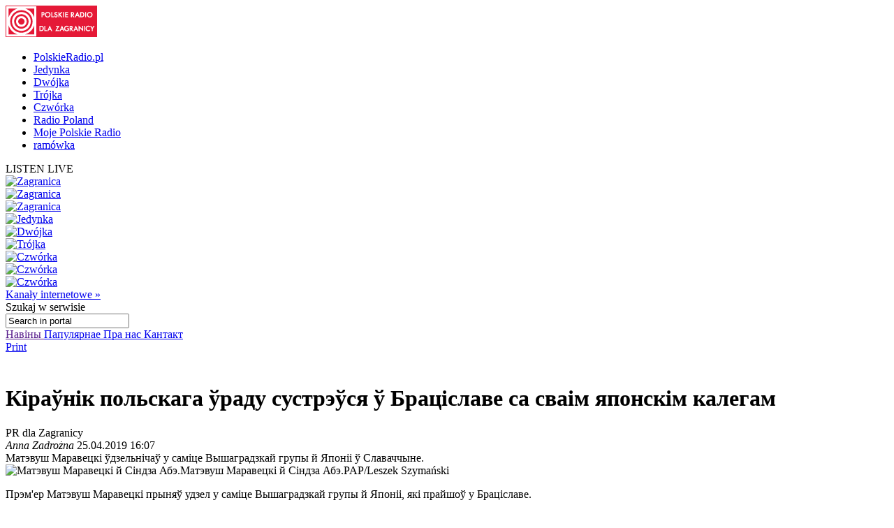

--- FILE ---
content_type: text/html; charset=utf-8
request_url: http://archiwum.radiopolsha.pl/4/28/Artykul/417440
body_size: 20283
content:


<!doctype html>

<!--[if lt IE 7 ]> <html xmlns="http://www.w3.org/1999/xhtml" class="ie ie6 no-js" dir="ltr" xmlns:fb="https://www.facebook.com/2008/fbml"> <![endif]-->
<!--[if IE 7 ]>    <html xmlns="http://www.w3.org/1999/xhtml" class="ie ie7 no-js" dir="ltr" xmlns:fb="https://www.facebook.com/2008/fbml"> <![endif]-->
<!--[if IE 8 ]>    <html xmlns="http://www.w3.org/1999/xhtml" class="ie ie8 no-js" dir="ltr" xmlns:fb="https://www.facebook.com/2008/fbml"> <![endif]-->
<!--[if IE 9 ]>    <html xmlns="http://www.w3.org/1999/xhtml" class="ie ie9 no-js" dir="ltr" xmlns:fb="https://www.facebook.com/2008/fbml"> <![endif]-->
<!--[if gt IE 9]><!--><html xmlns="http://www.w3.org/1999/xhtml" class="no-js" xmlns:fb="https://www.facebook.com/2008/fbml"><!--<![endif]-->

	<head id="Head1"><meta charset="utf-8" /><meta http-equiv="X-UA-Compatible" content="IE=edge,chrome=1" /><title>
	Кіраўнік польскага ўраду сустрэўся ў Браціславе са сваім японскім калегам - Польскае Радыё
</title>
	<meta http-equiv="Content-type" content="text/html; charset=utf-8" />



	<link href="http://external.polskieradio.pl/style/polskieradio.min.css?v=1.0.5638.16313" rel="stylesheet" type="text/css" media="screen" />
	<link href="http://external.polskieradio.pl/style/print.min.css?v=1.0.5638.16313" rel="stylesheet" type="text/css" media="print" />

<link type="text/css" href="http://external.polskieradio.pl/App_Themes/External_BY/_style/default.min.css?v=1.0.5620.23899" rel="stylesheet" media="All" />





	<script type="text/javascript" src="http://ajax.googleapis.com/ajax/libs/jquery/1.7/jquery.min.js"></script>
	<script type="text/javascript" src="http://ajax.googleapis.com/ajax/libs/jqueryui/1.10.4/jquery-ui.min.js"></script>

    
	<script type="text/javascript" src="/scripts/swfobject.js"></script>
	<script type="text/javascript" src="/scripts/jwplayer.js"></script>
	<script type="text/javascript" src="/scripts/jquery.blockUI.js"></script>
	<script type="text/javascript">
		
		var config = {
			debug: true,
			ova: false,
			cookiePlayer: 'PR_PLAYER',
			cookieSong: 'PR_PLAYER_TMP',
			fileserver: 'http://external.polskieradio.pl/'
		};
		
	</script>

	<script type="text/javascript" src="http://external.polskieradio.pl/scripts/v1109/polskieradio.min.js?v=1.0.5638.16313"></script>
	<script type="text/javascript" src="http://external.polskieradio.pl/scripts/polskieradio.min.js?v=1.0.5638.16313"></script>
	



	

	<meta name="robots" content="index, follow" />
	
	

	<!-- (C)2000-2012 Gemius SA - gemiusTraffic / ver 11.1 / Redakcja bialoruska --> 
	<script type="text/javascript">
	<!--    //--><![CDATA[//><!--
		var gemius_identifier = new String('B8Lr4KL27F70yRCnWca4vKbl7OnsV9Ae0BeJ0EpHq3P.07');
		//--><!]]>
	</script>
	<script type="text/javascript" src="http://www.polskieradio.pl/_script/gemius/gemius.js"></script> 


	

	<script type="text/javascript">
	    sas_tmstp = Math.round(Math.random() * 10000000000);
	    sas_pageid = '32104/248671'; 	// Page : polskieradio_new/thenews
	    var sas_formatids = '6635,6642,6630,6631';
	    sas_target = ''; 		// Targeting
	    document.write('<scr' + 'ipt  src="http://diff3.smartadserver.com/call2/pubjall/' + sas_pageid + '/' + sas_formatids + '/' + sas_tmstp + '/' + escape(sas_target) + '?"></scr' + 'ipt>');
</script>

<meta property="og:title" content="Кіраўнік польскага ўраду сустрэўся ў Браціславе са сваім японскім калегам"/>
<meta property="og:type" content="article"/>
<meta property="og:url" content="http://archiwum.radiopolsha.pl/4/28/Artykul/417440"/>
<meta property="og:site_name" content="Polskie Radio dla Zagranicy"/>
<meta property="og:description" content="Матэвуш Маравецкі ўдзельнічаў у саміце Вышаградзкай групы й Японіі ў Славаччыне."/>
<meta property="og:image" content="http://archiwum.radiopolsha.pl/3fc7ce67-8f5f-4066-b779-3ec22c411ce0.file"/>
<meta name="description" content="Матэвуш Маравецкі ўдзельнічаў у саміце Вышаградзкай групы й Японіі ў Славаччыне." /><link href="http://archiwum.radiopolsha.pl/4/28/Artykul/417440" rel="canonical" /></head>
	
	
	<body id="ContentPlaceHolder1_bodyCtrl">
		<form method="post" action="./417440" onsubmit="javascript:return WebForm_OnSubmit();" id="mainForm">
<div class="aspNetHidden">
<input type="hidden" name="__EVENTTARGET" id="__EVENTTARGET" value="" />
<input type="hidden" name="__EVENTARGUMENT" id="__EVENTARGUMENT" value="" />
<input type="hidden" name="__VIEWSTATE" id="__VIEWSTATE" value="tGzkDZVaIOMfApkeR63rohkjqT6j+/UAlD9Dp+w9Pp7G5gyVg2ky1SztjI8hWtuNNZj9K7RQ7RdI5HuTxx5SjSH16kR+PtixZ8Lw5vCW4jYFWWBD4QnIZKzq5skXDv22YZXKkzUNYfar6B2VyMBj3kRt0Xg/C16mGD0VxFWKpakC/mFhbOQpGvoVYsQjsDHhT7HpcRAfhooR+9aCmLygPpc8q3I9bdySW/OIuvyrETml8dsA63hEQ1S8sroWmA5KRR+L1uJEFYVxZ1WHXWHak+n1HSvttJIX0RKvpFxkb4fnS+ctboyg71R7e2+NNENtPyPoLlaqkNbDGb0ak7LREdj8enSEBhjAufDeISIoJQOLSiYmMU76tEsF+eq5TrMZLcvoypqyrTsqE1QWwGw/hHDicUrDvD6Nfpo0+2Co2Ych2quxCcQvmT0zGIuaihKKNxupDb0j2cBJGTizu5Xvou2priJxojc6ZWjDtYsg5wgP9IsAgQrhpM9UhTFs2oTlXc07RmvPy1+VWh6Yp4DiDPc1pelPN/wne255V7N4YXfiCiZgt3ZfRpfw1z4HHUzoUA5es3/0jhfB8qmhPYZjvPyvKV6BwZz67jNfPM6RYccH/2mdpB0/7DGbU9R37i9kmMU92L4Ti9GhPyoIipzqHdgOxDFROf3PiUZ/AEKdHvolznnSgGVqs7Nihz+QDcxrbbBycSVPuYqhjSCjuIukK2wfj42c1UU41qkRrD/p62CzhmrdTXzs3CgmslBgVGUMYuwrge2WexboXcdq/cuXA9eci8c72wCmnvhWUXgrJ3yCFGEh5QTUAQCNiP0snAGT7gQiq1GHGPkRxPTeWyBheL5oMoiUqnQ1S26q4NCSsEpn77vH0cbrFchyh9sXmjd2YZB9yzp2Ls+mMxwFtJEzjvgfcO0eNA6/DkLPday37wQaEbKdilbXxb2gCrbc6YNCzZ9y/j3DZYpYWfWz2yq0CSPL2uNGOR1B6fDmM3ltxNyKAGU0m+DpQR1XMUUzF3+aLAV0PSfh7f+iR58ozuozK0zkv8cT8B0BRH2Bx0tdnd9tyJmCup0nyOIXbG0szHgzObMSU5JgezcLU/xp8F5h9W9fXwc8gYmthncXAsDH9WLRqI0pj4BHtnp2TeRzHhum3zdVcnoqBA8qs8+ViX3Q9tmeko+2LuXgrTl7o4+8qPvNu++sSUJAh8Qad6nl1oD70eRetz8iaAjZ8ryBgp6D/B55UlOPUifE9fUvO7dXF6GHXI0p5P1/jEFnAyZu35kAVY1TU98ludgfl5F2ie12mN7c+4K2XX60zbZErv+xSL9FOZtmi4sxgZIJ+BRKpak/+qFWZ9VLFyHgll8tSciCvpma90rvN3YgS6JTt0/ki3ARmpUXBAiqlxAsK318iqirUTYIGEzbewuR5neOVPK788q7k9pYnTqHKm9/p7k6HQOiykg95A06Z8RJ8VknLFwGkeNLSdD25F+tokU7UaexiYXc2pKwE4azHheNDsRGyX1NlOL/KnYEiqO/EKIGZEbDpeBgdxraWIF4AteEKBATez/9wGN0Oe7KEzrlTR73mVrE48uPuwQK+CQs41j458UFqg//JzFA/ZlAKN63jWPGHonxjQn9W/wZIRobR377S6DJOQyHiA9XlyroLyJ2rsOWfic5HqFoXYgrLHyk3Gf3rkpe6MLFA2yGlKXtZPwoRMKi6ZkawIj+o2mv1uTHzLNHHk6Q5wd5wIOYItp3Uu9AhIUWz9el/AqXXocY391muaQ6ihz9B8pnObV4I7jhHU0DeuHG7R6BAQwdYemd7J1qnKGdXDqGhUGXGyts0nU+GyHineJH6atEMwIzc7Oi7IgL" />
</div>

<script type="text/javascript">
//<![CDATA[
var theForm = document.forms['mainForm'];
if (!theForm) {
    theForm = document.mainForm;
}
function __doPostBack(eventTarget, eventArgument) {
    if (!theForm.onsubmit || (theForm.onsubmit() != false)) {
        theForm.__EVENTTARGET.value = eventTarget;
        theForm.__EVENTARGUMENT.value = eventArgument;
        theForm.submit();
    }
}
//]]>
</script>


<script src="/WebResource.axd?d=zwAq3lQ2Oxqd1cZlhFdnH3i7_a0jzS1sj81ewcdQ9Ev-hpt5OlLOO7BiJeDP0DZuowVjoA7mi6DmGR90OE4sZEmarPZXBgumzJjbv1SfMEc1&amp;t=638286137964787378" type="text/javascript"></script>


<script src="/ScriptResource.axd?d=M_sUm4BfvFLieuH9FOXtCK-3-NZmOvkVBwwS30OKTi7vHrTEpLW3bSJpA5tZRGqAZ9M-PgkP-Vg1sOo3HFGZcXwNLYgMEhiHq-uOf6tJinSGwPHsk86cEunryHljoqHXRzUSE6-rNkJpAqdnlGk92e67xIXZ5GCsFRpeBC2Z5jM1&amp;t=ffffffffe8f46b29" type="text/javascript"></script>
<script src="/ScriptResource.axd?d=dVjhtV81O9Cxdj5mIQ_NPw4VupeLKArziY8que04z_7psPQxEqDZm7ExQx2BfsU2LaydlTyfYjwctp38vNOJ5eFUt8k7XXS-bLu2pOBSD798ITPvJt9ku6ct1KT0FtEwHOunDP64f33tItmdlVmXdreF_aJObXqwq-slHW4TsY01&amp;t=13798092" type="text/javascript"></script>
<script src="/ScriptResource.axd?d=plfc8vGjiHxkT3mglMZd9mZzLVc54l4tH9ZmnQviPmnWRF1ekBFgZy8MIOykyOIH4wwswLqmmZ6ZVWKVlXgsXU5pJUCvi3jhVQF8oLldSDTh17vzK2KckFccJ3AUm7o1HofkXhs4Rj4YnzPlN9bWIy0-WTyg5AW1P7AZuRMSMjjPIATxO2CPXzuzicgk4PSI0&amp;t=13798092" type="text/javascript"></script>
<script src="/ScriptResource.axd?d=AwrUmaqj9oRUEfXiv8FL-WUkaYGvGRhenSKputVNVRWuSC4GU6FGolmBrXk7ghTCwpUooVU7NYmHJ_XRQGUinmrtsIT3dNclYMDv0PiARDch8Xgo_UfEtF1LLZuvR_pHdCXYQzA1Zmqjrey8qBDUp1aYpCeRziVoaNFhBTeNBu81&amp;t=13798092" type="text/javascript"></script>
<script type="text/javascript">
//<![CDATA[
function WebForm_OnSubmit() {
if (typeof(ValidatorOnSubmit) == "function" && ValidatorOnSubmit() == false) return false;
return true;
}
//]]>
</script>

<div class="aspNetHidden">

	<input type="hidden" name="__VIEWSTATEGENERATOR" id="__VIEWSTATEGENERATOR" value="65E7F3AF" />
	<input type="hidden" name="__VIEWSTATEENCRYPTED" id="__VIEWSTATEENCRYPTED" value="" />
</div>
			<input name="ctl00$ctl00$ctl00$ContentPlaceHolder1$__vsKey" type="hidden" id="ContentPlaceHolder1___vsKey" value="722bac3b-a9cf-4a64-9f1e-8311d38465c7" />
			
			<script type="text/javascript">
//<![CDATA[
Sys.WebForms.PageRequestManager._initialize('ctl00$ctl00$ctl00$ContentPlaceHolder1$ScriptManager1', 'mainForm', ['tctl00$ctl00$ctl00$ContentPlaceHolder1$TimerUP','ContentPlaceHolder1_TimerUP'], [], [], 90, 'ctl00$ctl00$ctl00');
//]]>
</script>

			<div id="ContentPlaceHolder1_TimerUP">
	
					<span id="ContentPlaceHolder1_ProgramNotificationsTimer" style="visibility:hidden;display:none;"></span>
				
</div>
		
			<img id="logoPrint" src="/style/_img/logoPRprint.gif" width="131" height="45" alt="Logo Polskiego Radia" />
			
			<div id="cAdv">
				<div id="ContentPlaceHolder1_advertise_advertise" class="box adv hide ph_750x200_reklama">
<div id="ph_750x200_reklama" class="reklama" style="display:none;">REKLAMA</div>
    

    

    

    
        <script type="text/javascript">
            if (typeof sas_manager != 'undefined') {
                sas_manager.render(6630); // Format : Billboard 750x200
                if (sas_manager.exists(6630)) {
                    showAdLabel("ph_750x200_reklama");
                }
            }
        </script>
        <noscript>
            <a href="http://diff3.smartadserver.com/call/pubjumpi/32104/248671/6630/S/[timestamp]/?" target="_blank">
            <img src="http://diff3.smartadserver.com/call/pubi/32104/248671/6630/S/[timestamp]/?" border="0" alt="" /></a>
        </noscript>
    

</div>
			</div>

	   
			
	
		
<div id="body-wrap" class="clearfix">

		

	<div id="bg-header">
		<div id="bg-menu">
			<div id="bg-menu-border1"></div>
			<div id="bg-menu-border2"></div>
		</div>
	</div>

	<div id="header-wrap" class="clearfix">
		<div id="top-aside">
			<ul id="radio-stations">
				<li id="li-pr">
					<a title="Polskie Radio" href="http://www.polskieradio.pl/">PolskieRadio.pl</a>
				</li>
				<li id="li-jedynka">
					<a title="Jedynka" href="http://www.polskieradio.pl/7,Jedynka">Jedynka</a>
				</li>
				<li id="li-dwojka">
					<a title="Dwójka" href="http://www.polskieradio.pl/8,Dwojka">Dwójka</a>
				</li>
				<li id="li-trojka">
					<a title="Trójka" href="http://www.polskieradio.pl/9,Trojka">Trójka</a>
				</li>
				<li id="li-czworka">
					<a title="Czwórka" href="http://www.polskieradio.pl/10,Czworka">Czwórka</a>
				</li>
				<li id="li-external">
					<a title="Radio Poland" href="http://www.thenews.pl/">Radio Poland</a>
				</li>
				<li id="li-mojepr">
					<a title="Moje Polskie Radio" href="http://moje.polskieradio.pl">Moje Polskie Radio</a>
				</li>
				<li id="li-ramowka">
					<a title="Ramówka" href="http://www.polskieradio.pl/Portal/Schedule/Schedule.aspx">ramówka</a>
				</li>
			</ul>
		</div>
		<header id="header-main">
			
            <div id="Logo">
				<a href="/" title="Polskie Radio Dla Zagranicy" style='background: url(/style/_img/logo/radiopolsha_by_154x50.png) no-repeat;'></a>
                <span class="zaloba-tape"></span>
                
			</div>
		
			

			<div class="listenCont">
				<div id="listen" class="header-box">
						<span class="choose-station">
							<span id="chStation" onclick="window.open('/Player?id=-16','_blank','width=822,height=700,location=0,menubar=0,resizable=0,scrollbars=0,status=0,toolbar=0,titlebar=0',true);" >LISTEN LIVE</span>
							<span id="chStations"></span>
						</span>
						<div id="programs-wrap">
							<div class="brdr"></div>

                            <div class="oneStation">
								<a href="javascript:void(null);" onclick="window.open('/Player?id=-5','_blank','width=822,height=700,location=0,menubar=0,resizable=0,scrollbars=0,status=0,toolbar=0,titlebar=0',true);">
									<img width="80" height="80" src="http://moje.polskieradio.pl/_img/kanaly/pr5_80.jpg" alt="Zagranica">
								</a>
							</div>
                            <div class="oneStation">
								<a href="javascript:void(null);" onclick="window.open('/Player?id=-16','_blank','width=822,height=700,location=0,menubar=0,resizable=0,scrollbars=0,status=0,toolbar=0,titlebar=0',true);">
									<img width="80" height="80" src="http://moje.polskieradio.pl/_img/kanaly/radio_poland_east_80.jpg" alt="Zagranica">
								</a>
							</div>
                            <div class="oneStation">
								<a href="javascript:void(null);" onclick="window.open('/Player?id=-13','_blank','width=822,height=700,location=0,menubar=0,resizable=0,scrollbars=0,status=0,toolbar=0,titlebar=0',true);">
									<img width="80" height="80" src="http://moje.polskieradio.pl/_img/kanaly/radio_poland_dab_on_80.jpg" alt="Zagranica">
								</a>
							</div>

                            <div class="oneStation">
								<a href="javascript:void(null);" onclick="window.open('/Player?id=-1','_blank','width=822,height=700,location=0,menubar=0,resizable=0,scrollbars=0,status=0,toolbar=0,titlebar=0',true);">
									<img width="80" height="80" src="http://moje.polskieradio.pl/_img/kanaly/pr1_80.jpg" alt="Jedynka">
								</a>
							</div>
                            <div class="oneStation">
								<a href="javascript:void(null);" onclick="window.open('/Player?id=-2','_blank','width=822,height=700,location=0,menubar=0,resizable=0,scrollbars=0,status=0,toolbar=0,titlebar=0',true);">
									<img width="80" height="80" src="http://moje.polskieradio.pl/_img/kanaly/pr2_80.jpg" alt="Dwójka">
								</a>
							</div>
                            <div class="oneStation">
								<a href="javascript:void(null);" onclick="window.open('/Player?id=-3','_blank','width=822,height=700,location=0,menubar=0,resizable=0,scrollbars=0,status=0,toolbar=0,titlebar=0',true);">
									<img width="80" height="80" src="http://moje.polskieradio.pl/_img/kanaly/pr3_80.jpg" alt="Trójka">
								</a>
							</div>

                            <div class="oneStation">
								<a href="javascript:void(null);" onclick="window.open('/Player?id=-4','_blank','width=822,height=700,location=0,menubar=0,resizable=0,scrollbars=0,status=0,toolbar=0,titlebar=0',true);">
									<img width="80" height="80" src="http://moje.polskieradio.pl/_img/kanaly/pr4_80.jpg" alt="Czwórka">
								</a>
							</div>
                            <div class="oneStation">
								<a href="javascript:void(null);" onclick="window.open('/Player?id=41','_blank','width=822,height=700,location=0,menubar=0,resizable=0,scrollbars=0,status=0,toolbar=0,titlebar=0',true);">
									<img width="80" height="80" src="http://moje.polskieradio.pl/_img/kanaly/41_80.jpg" alt="Czwórka">
								</a>
							</div>
                            <div class="oneStation">
								<a href="javascript:void(null);" onclick="window.open('/Player?id=-12','_blank','width=822,height=700,location=0,menubar=0,resizable=0,scrollbars=0,status=0,toolbar=0,titlebar=0',true);">
									<img width="80" height="80" src="http://moje.polskieradio.pl/_img/kanaly/136_80.jpg" alt="Czwórka">
								</a>
							</div>

							<a title="Wszystkie Kanały internetowe" class="choose" onclick="OpenFullPlayer();" href="javascript:void(null);">Kanały internetowe »</a>
						</div>
					</div>
			</div>

			
<div id="quick-search">
    <span>
        <span>Szukaj</span> w serwisie
    </span>
    <div id="wrap-inputs">
        <input name="ctl00$ctl00$ctl00$ContentPlaceHolder1$ContentPlaceHolder1$cHead$pr_searchBox$s_txtbox_search" type="text" value="Search in portal" maxlength="100" id="ContentPlaceHolder1_ContentPlaceHolder1_cHead_pr_searchBox_s_txtbox_search" class="ui-searchBox-text" />
        <span title="" class="ico iExcla " onmouseover="showTooltip(&#39;ContentPlaceHolder1_ContentPlaceHolder1_cHead_pr_searchBox_v_req_search&#39;);" onmouseout="hideTooltip(&#39;ContentPlaceHolder1_ContentPlaceHolder1_cHead_pr_searchBox_v_req_search&#39;);" id="ContentPlaceHolder1_ContentPlaceHolder1_cHead_pr_searchBox_v_req_search" style="display:none;"></span>
    </div>

    <a id="ContentPlaceHolder1_ContentPlaceHolder1_cHead_pr_searchBox_s_lnkbtn_search" title="Search" href="javascript:WebForm_DoPostBackWithOptions(new WebForm_PostBackOptions(&quot;ctl00$ctl00$ctl00$ContentPlaceHolder1$ContentPlaceHolder1$cHead$pr_searchBox$s_lnkbtn_search&quot;, &quot;&quot;, true, &quot;grSearch&quot;, &quot;&quot;, false, true))"></a>
</div>

<script type="text/javascript">
    $(document).ready(function() {
        $('#ContentPlaceHolder1_ContentPlaceHolder1_cHead_pr_searchBox_s_txtbox_search').keyup(function(e) {
            if (e.keyCode == 13 && $('#ContentPlaceHolder1_ContentPlaceHolder1_cHead_pr_searchBox_s_txtbox_search').val()) {
                __doPostBack('s_lnkbtn_search');
            }
        });
    });
</script>



			<div id="bNavM">
				

<script type="text/javascript" language="javascript">
    $(document).ready(function() {
//        jQuery(".dMenu").mouseenter(
//            function(){
//                jQuery(this).find("a:eq(0)").addClass("active-mouse");
//            }
//        );

//        jQuery(".dMenu").mouseleave(
//            function(){
//                jQuery(this).find("a:eq(0)").removeClass("active-mouse");
//            }
//        );
        // dodaje klase "last" do ostatniego elementu listy
//        jQuery(".subMenu").each(function(){
//            $(this).find(".menuLink").last().addClass("last");
//        });

        // dodaje klase "first" do ostatniego elementu listy
        jQuery(".subMenu").each(function(){
            $(this).find("li").first().addClass("first");
        });

        // delete subMenu>ul if hasn't li
        jQuery(".subMenu").each(function(){
            if($(this).find("li").size() == '0') {
                $(this).remove();
            }
        });
    });
</script>

<div class="leftMenu">
    <span class="leftMenuBonus01 dNoneForSpecialWebs"></span>

    <div id="mainMenu">
        
                <div class="dMenu CategoryLinks" onmouseover="ShowMenu('Section_2');" onmouseout="HideMenu('Section_2');" style="display:inline;">
                    <a class='home' id='2' href='' >
                        Навіны
                    </a>

                    <div id='Section_2' class="subMenu" style="display:none;">
                        <ul>
                            
                                    <li>
                                        <span class="break">&#160;|&#160;</span>
                                        <a href='/4/88'  >
                                            Беларусь
                                        </a>
                                    </li>
                                
                                    <li>
                                        <span class="break">&#160;|&#160;</span>
                                        <a href='/4/89'  >
                                            Польшча
                                        </a>
                                    </li>
                                
                                    <li>
                                        <span class="break">&#160;|&#160;</span>
                                        <a href='/4/90'  >
                                            Сьвет
                                        </a>
                                    </li>
                                
                                    <li>
                                        <span class="break">&#160;|&#160;</span>
                                        <a href='/4/91'  >
                                            Тэмы
                                        </a>
                                    </li>
                                
                                    <li>
                                        <span class="break">&#160;|&#160;</span>
                                        <a href='/4/92'  >
                                            Падзеі
                                        </a>
                                    </li>
                                
                                    <li>
                                        <span class="break">&#160;|&#160;</span>
                                        <a href='/4/93'  >
                                            Між іншым
                                        </a>
                                    </li>
                                
                        </ul>
                    </div>
                </div>
            
                <div class="dMenu CategoryLinks" onmouseover="ShowMenu('Section_3');" onmouseout="HideMenu('Section_3');" style="display:inline;">
                    <a class='' id='3' href='/4/95' >
                        Папулярнае
                    </a>

                    <div id='Section_3' class="subMenu" style="display:none;">
                        <ul>
                            
                        </ul>
                    </div>
                </div>
            
                <div class="dMenu CategoryLinks" onmouseover="ShowMenu('Section_4');" onmouseout="HideMenu('Section_4');" style="display:inline;">
                    <a class='' id='4' href='/4/73/Artykul/51230' >
                        Пра нас
                    </a>

                    <div id='Section_4' class="subMenu" style="display:none;">
                        <ul>
                            
                        </ul>
                    </div>
                </div>
            
                <div class="dMenu CategoryLinks" onmouseover="ShowMenu('Section_5');" onmouseout="HideMenu('Section_5');" style="display:inline;">
                    <a class='' id='5' href='/4/94' >
                        Кантакт
                    </a>

                    <div id='Section_5' class="subMenu" style="display:none;">
                        <ul>
                            
                        </ul>
                    </div>
                </div>
            
    </div>
</div>
			</div>

		</header>
	</div>
			<div id="cC">
				<div id="cColumns">
					<div id="colFirst-wide">
						

<script type="text/javascript">
    function ShowRecommendPageForm() {
        $('#divRecommendPage_10064304721').css('display', 'block');
    }
    function SendMail() {
        if (Page_ClientValidate('vgRecommendPage')) {
            var mail = $('#ContentPlaceHolder1_ContentPlaceHolder1_FirstColumn_A_ctl00_txtBoxEmail')[0].value;
            var user = $('#ContentPlaceHolder1_ContentPlaceHolder1_FirstColumn_A_ctl00_txtBoxFrom')[0].value;
            var url = 'http://archiwum.radiopolsha.pl/4/28/Artykul/417440';
            var comment = $('#ContentPlaceHolder1_ContentPlaceHolder1_FirstColumn_A_ctl00_txtBoxComment')[0].value;

            var btn = $('#ContentPlaceHolder1_ContentPlaceHolder1_FirstColumn_A_ctl00_btnRecommend')[0];
            btn.disabled = true;
            btn.value = "Wysyłanie...";

            CallPageMethod('/Portal/PageMethods.aspx', 'RecommendPage', RecommendPageSuccess, RecommendPageFail,
                'userFrom', user, 'mailTo', mail, 'url', url, 'comment', comment);
        }
        return false;
    }
    function RecommendPageSuccess(result, userContext, methodName) {
        if (result.d == true)
            alert('Wiadomosc została wysłana');
        else alert('Nie udało się wysłać wiadomości');

        var btn = $('#ContentPlaceHolder1_ContentPlaceHolder1_FirstColumn_A_ctl00_btnRecommend')[0];
        btn.disabled = false;
        btn.value = "Poleć";
    }
    function RecommendPageFail() {
        alert('Nie udało się wysłać wiadomości');

        var btn = $('#ContentPlaceHolder1_ContentPlaceHolder1_FirstColumn_A_ctl00_btnRecommend')[0];
        btn.disabled = false;
        btn.value = "Poleć";
    }
</script>



<div class='marTopNone '>

        <div class="underArt">
            <span class="bLua">
                <a class="print" title="drukuj" href="#" onclick="window.print();return false;">
                    <span class="ico iPrint"></span>
                    <span>Print</span>
                </a>
                <!--<a class="recommend" title="poleć znajomemu" href="#" onclick="javascript:ShowRecommendPageForm();return false;"><span class="ico iRecommend"></span><span>Poleć znajomemu</span></a>-->
            </span>           
            <br />
            <div id="divRecommendPage_10064304721" style="display:none;">
                <table>
                    <tr>
                        <td>Adres email znajomego</td>
                        <td><input name="ctl00$ctl00$ctl00$ContentPlaceHolder1$ContentPlaceHolder1$FirstColumn_A$ctl00$txtBoxEmail" type="text" id="ContentPlaceHolder1_ContentPlaceHolder1_FirstColumn_A_ctl00_txtBoxEmail" class="divRecommendPageInput" InstanceID="179" class="droppable" /></td>
                    </tr>
                    <tr>
                        <td colspan="2">
                            <span title="Podaj adres email" class="ico iExcla " onmouseover="showTooltip(&#39;ContentPlaceHolder1_ContentPlaceHolder1_FirstColumn_A_ctl00_validatorEmailRequired&#39;);" onmouseout="hideTooltip(&#39;ContentPlaceHolder1_ContentPlaceHolder1_FirstColumn_A_ctl00_validatorEmailRequired&#39;);" id="ContentPlaceHolder1_ContentPlaceHolder1_FirstColumn_A_ctl00_validatorEmailRequired" InstanceID="179" class="droppable" style="display:none;"></span>
                            <span title="Błędny adres email" class="ico iExcla " onmouseover="showTooltip(&#39;ContentPlaceHolder1_ContentPlaceHolder1_FirstColumn_A_ctl00_validatorEmail&#39;);" onmouseout="hideTooltip(&#39;ContentPlaceHolder1_ContentPlaceHolder1_FirstColumn_A_ctl00_validatorEmail&#39;);" id="ContentPlaceHolder1_ContentPlaceHolder1_FirstColumn_A_ctl00_validatorEmail" InstanceID="179" class="droppable" style="display:none;"></span>
                        </td>
                    </tr>
                    <tr>
                        <td>Komentarz</td>
                        <td><textarea name="ctl00$ctl00$ctl00$ContentPlaceHolder1$ContentPlaceHolder1$FirstColumn_A$ctl00$txtBoxComment" rows="5" cols="20" id="ContentPlaceHolder1_ContentPlaceHolder1_FirstColumn_A_ctl00_txtBoxComment" class="divRecommendPageInput" InstanceID="179" class="droppable">
</textarea></td>
                    </tr>
                    <tr>
                        <td>Podpis</td>
                        <td><input name="ctl00$ctl00$ctl00$ContentPlaceHolder1$ContentPlaceHolder1$FirstColumn_A$ctl00$txtBoxFrom" type="text" id="ContentPlaceHolder1_ContentPlaceHolder1_FirstColumn_A_ctl00_txtBoxFrom" class="divRecommendPageInput" InstanceID="179" class="droppable" /></td>
                    </tr>
                    <tr>
                        <td colspan="2">
                            <span title="Podpisz się" class="ico iExcla " onmouseover="showTooltip(&#39;ContentPlaceHolder1_ContentPlaceHolder1_FirstColumn_A_ctl00_validatorFromRequired&#39;);" onmouseout="hideTooltip(&#39;ContentPlaceHolder1_ContentPlaceHolder1_FirstColumn_A_ctl00_validatorFromRequired&#39;);" id="ContentPlaceHolder1_ContentPlaceHolder1_FirstColumn_A_ctl00_validatorFromRequired" InstanceID="179" class="droppable" style="display:none;"></span>                        
                        </td>
                    </tr>
                </table>
                <div>
                    <a onclick="return SendMail();" id="ContentPlaceHolder1_ContentPlaceHolder1_FirstColumn_A_ctl00_btnRecommend" InstanceID="179" class="droppable" href="javascript:WebForm_DoPostBackWithOptions(new WebForm_PostBackOptions(&quot;ctl00$ctl00$ctl00$ContentPlaceHolder1$ContentPlaceHolder1$FirstColumn_A$ctl00$btnRecommend&quot;, &quot;&quot;, true, &quot;vgRecommendPage&quot;, &quot;&quot;, false, true))"><span>Poleć</span></a>
                </div>
            </div>
        </div>
    </div>
    <span class="bRua">
        <span class="facebook sIco">
            
            <iframe src="http://www.facebook.com/plugins/like.php?href=http://archiwum.radiopolsha.pl/4/28/Artykul/417440&amp;layout=button_count&amp;width=150&amp;show_faces=false&amp;action=like&amp;colorscheme=light&amp;font&amp;height=21" scrolling="no" frameborder="0" style="border:none; overflow:hidden; width:150px; height:21px;" allowTransparency="true"></iframe>
        </span>
        <span class="tweet sIco">
            
            <a title="Twitter" target="_blank" class="ico ico-s iTwitter" href="http://twitter.com/home?status=http://archiwum.radiopolsha.pl/4/28/Artykul/417440"></a>
        </span>
        <span class='st_sharethis_button shareThis sIco' displayText='ShareThis'>
            <script type="text/javascript">var switchTo5x = true;</script>
            <script type="text/javascript" src="http://w.sharethis.com/button/buttons.js"></script>
            <script type="text/javascript">stLight.options({ publisher: '5543d716-4716-46ac-9462-462fde015bae' });</script>
        </span>
        <span>
            <a title="Wykop" target="_blank" href="http://www.wykop.pl/dodaj?url=http%3A%2F%2Farchiwum.radiopolsha.pl%2F4%2F28%2FArtykul%2F417440" class="ico ico-s iWykop"></a> 
        </span>
        <span>
            <script type="text/javascript">
                document.write("<a title='Blip' target='_blank' href='http://blip.pl/dashboard?body=" + encodeURIComponent(document.title) + " http://archiwum.radiopolsha.pl/4/28/Artykul/417440' id='blipIcon' class='ico ico-s iBlip'></a>");
            </script>
        </span>
        <span>
            <script type="text/javascript">
                document.write("<a title='Google' target='_blank' id='googlelink' title='Google' href='http://www.google.pl/bookmarks/mark?op=add&hl=pl&title=" + encodeURIComponent(document.title) + "&bkmk=" + encodeURIComponent(location.href) + "' class='ico ico-s iGoogle'></a>");
            </script>
        </span>
    </span>

<div class="marTop">
    <div class='box bContent bgColor '>
        
                <h1>Кіраўнік польскага ўраду сустрэўся ў Браціславе са сваім японскім калегам</h1>
                <div class="bContBelt">
                    <div class="bChP channel">
                        PR dla Zagranicy
                    </div>

                    <div class="bAd date">
                        <i>Anna Zadrożna</i>
                        
                        25.04.2019 16:07
                    </div>
                </div>                

                

                <div class="bLead">
                    <span id="ContentPlaceHolder1_ContentPlaceHolder1_FirstColumn_A_ctl01_lblLead">Матэвуш Маравецкі ўдзельнічаў у саміце Вышаградзкай групы й Японіі ў Славаччыне.</span>
                </div>

                
                    <div class="bArticle">
                        <img id="ContentPlaceHolder1_ContentPlaceHolder1_FirstColumn_A_ctl01_imgMain" title="Матэвуш Маравецкі й Сіндза Абэ." src="http://external.polskieradio.pl/files/3fc7ce67-8f5f-4066-b779-3ec22c411ce0.file" alt="Матэвуш Маравецкі й Сіндза Абэ." /><span id="ContentPlaceHolder1_ContentPlaceHolder1_FirstColumn_A_ctl01_lblMainImageDescription" class="imgLead">Матэвуш Маравецкі й Сіндза Абэ.</span><span id="ContentPlaceHolder1_ContentPlaceHolder1_FirstColumn_A_ctl01_lblMainImageAuthor" class="imgAuthor">PAP/Leszek Szymański</span>
                    </div>
                

                

                <div id="flashArticleDiv"></div>


               
                
                         <div class="bArt"><p> </p>
<div id="_mcePaste" style="position: absolute; left: -10000px; top: 0px; width: 1px; height: 1px; overflow: hidden;">Кіраўнік польскага ўраду сустрэўся ў Браціславе са сваім японскім калегам</div>
<div id="_mcePaste" style="position: absolute; left: -10000px; top: 0px; width: 1px; height: 1px; overflow: hidden;"></div>
<div id="_mcePaste" style="position: absolute; left: -10000px; top: 0px; width: 1px; height: 1px; overflow: hidden;">Матэвуш Маравецкі ўдзельнічаў у саміце Вышаградзкай групы й Японіі ў Славаччыне.</div>
<div id="_mcePaste" style="position: absolute; left: -10000px; top: 0px; width: 1px; height: 1px; overflow: hidden;"></div>
<div id="_mcePaste" style="position: absolute; left: -10000px; top: 0px; width: 1px; height: 1px; overflow: hidden;">Прэм'ер Матэвуш Маравецкі прыняў удзел у саміце Вышаградзкай групы й Японіі, які прайшоў у Браціславе.</div>
<div id="_mcePaste" style="position: absolute; left: -10000px; top: 0px; width: 1px; height: 1px; overflow: hidden;"></div>
<div id="_mcePaste" style="position: absolute; left: -10000px; top: 0px; width: 1px; height: 1px; overflow: hidden;">У сустрэчы апрача кіраўніка польскага ўраду ўдзельнічалі прэм'еры Славаччыны, Чэхіі, Вугоршчыны й Японіі. </div>
<div id="_mcePaste" style="position: absolute; left: -10000px; top: 0px; width: 1px; height: 1px; overflow: hidden;"></div>
<div id="_mcePaste" style="position: absolute; left: -10000px; top: 0px; width: 1px; height: 1px; overflow: hidden;">Перамовы датычылі эканамічнага й палітычнага супрацоўніцтва, а таксама бясьпекі. У ходзе сустрэчы таксама закраналася пытаньне пагадненьня аб эканамічным партнэрстве, якое ўступіла ў сілу з 1 лютага. </div>
<div id="_mcePaste" style="position: absolute; left: -10000px; top: 0px; width: 1px; height: 1px; overflow: hidden;"></div>
<div id="_mcePaste" style="position: absolute; left: -10000px; top: 0px; width: 1px; height: 1px; overflow: hidden;">&bdquo;Пагадненьне стварае новыя напрамкі супрацоўніцтва, ліквідуе шматлікія бар'еры й пашырае доступ таксама польскіх кампаніяў  да японскага рынку&rdquo;, - сказаў віцэ-міністар замежных спраў Польшчы Конрад Шыманскі (Konrad Szymański).</div>
<div id="_mcePaste" style="position: absolute; left: -10000px; top: 0px; width: 1px; height: 1px; overflow: hidden;"></div>
<div id="_mcePaste" style="position: absolute; left: -10000px; top: 0px; width: 1px; height: 1px; overflow: hidden;">Гэта ўжо трэцяя сустрэча ў такім фармаце. Раней прадстаўнікі ўрадаў краін Вышаградзкай групы й Японіі сустракаліся ў Варшаве ў 2013 годзе і ў Брусэлі ў 2018 годзе.</div>
<div id="_mcePaste" style="position: absolute; left: -10000px; top: 0px; width: 1px; height: 1px; overflow: hidden;"></div>
<div id="_mcePaste" style="position: absolute; left: -10000px; top: 0px; width: 1px; height: 1px; overflow: hidden;">Учора ўвечары ў Браціславе прэм'ер Матэвуш Маравецкі сустрэўся з прэм'ерам Японіі Сіндза Абэ. Палітыкі гаварылі аб супрацоўніцтве й стагодзьдзі дыпляматычных адносін паміж Польшчай і Японіяй, якое выпадае ў гэтым годзе.</div>
<div id="_mcePaste" style="position: absolute; left: -10000px; top: 0px; width: 1px; height: 1px; overflow: hidden;"></div>
<div id="_mcePaste" style="position: absolute; left: -10000px; top: 0px; width: 1px; height: 1px; overflow: hidden;">аз</div>
<div></div>
<p>Прэм'ер Матэвуш Маравецкі прыняў удзел у саміце Вышаградзкай групы й Японіі, які прайшоў у Браціславе.</p>
<p>У сустрэчы, апрача кіраўніка польскага ўраду, удзельнічалі прэм'еры Славаччыны, Чэхіі, Вугоршчыны й Японіі. </p>
<p>Перамовы датычылі эканамічнага й палітычнага супрацоўніцтва, а таксама бясьпекі. У ходзе сустрэчы таксама закраналася пытаньне пагадненьня аб эканамічным партнэрстве, якое ўступіла ў сілу з 1 лютага. </p>
<p>&bdquo;Пагадненьне стварае новыя напрамкі супрацоўніцтва, ліквідуе шматлікія бар'еры й пашырае доступ таксама польскіх кампаніяў да японскага рынку&rdquo;, - сказаў віцэ-міністар замежных спраў Польшчы Конрад Шыманскі (Konrad Szymański).</p>
<p>Гэта ўжо трэцяя сустрэча ў такім фармаце. Раней прадстаўнікі ўрадаў краін Вышаградзкай групы й Японіі сустракаліся ў Варшаве ў 2013 годзе і ў Брусэлі ў 2018 годзе.</p>
<p>Учора ўвечары ў Браціславе прэм'ер Матэвуш Маравецкі сустрэўся з прэм'ерам Японіі Сіндза Абэ. Палітыкі гаварылі аб супрацоўніцтве й стагодзьдзі дыпляматычных адносін паміж Польшчай і Японіяй, якое выпадае ў гэтым годзе.</p>
<p>аз</p></div>
                    

                <div class="bTags">
                    <span class="disBloNon">tags: </span>
                    <a href='/4/29/Tematy/113634'>Браціславa</a><span class="disBloNon">, </span><a href='/4/29/Tematy/108925'>Вышаградзкая групa</a><span class="disBloNon">, </span><a href='/4/29/Tematy/132991'>Матэвуш Маравецкі</a><span class="disBloNon">, </span><a href='/4/29/Tematy/133660'>Сіндза Абэ</a>
                </div>
            
    </div>
</div>

<script type="text/javascript">
    function ShowRecommendPageForm() {
        $('#divRecommendPage_10064304721').css('display', 'block');
    }
    function SendMail() {
        if (Page_ClientValidate('vgRecommendPage')) {
            var mail = $('#ContentPlaceHolder1_ContentPlaceHolder1_FirstColumn_A_ctl02_txtBoxEmail')[0].value;
            var user = $('#ContentPlaceHolder1_ContentPlaceHolder1_FirstColumn_A_ctl02_txtBoxFrom')[0].value;
            var url = 'http://archiwum.radiopolsha.pl/4/28/Artykul/417440';
            var comment = $('#ContentPlaceHolder1_ContentPlaceHolder1_FirstColumn_A_ctl02_txtBoxComment')[0].value;

            var btn = $('#ContentPlaceHolder1_ContentPlaceHolder1_FirstColumn_A_ctl02_btnRecommend')[0];
            btn.disabled = true;
            btn.value = "Wysyłanie...";

            CallPageMethod('/Portal/PageMethods.aspx', 'RecommendPage', RecommendPageSuccess, RecommendPageFail,
                'userFrom', user, 'mailTo', mail, 'url', url, 'comment', comment);
        }
        return false;
    }
    function RecommendPageSuccess(result, userContext, methodName) {
        if (result.d == true)
            alert('Wiadomosc została wysłana');
        else alert('Nie udało się wysłać wiadomości');

        var btn = $('#ContentPlaceHolder1_ContentPlaceHolder1_FirstColumn_A_ctl02_btnRecommend')[0];
        btn.disabled = false;
        btn.value = "Poleć";
    }
    function RecommendPageFail() {
        alert('Nie udało się wysłać wiadomości');

        var btn = $('#ContentPlaceHolder1_ContentPlaceHolder1_FirstColumn_A_ctl02_btnRecommend')[0];
        btn.disabled = false;
        btn.value = "Poleć";
    }
</script>



<div class='marTopNone '>

        <div class="underArt">
            <span class="bLua">
                <a class="print" title="drukuj" href="#" onclick="window.print();return false;">
                    <span class="ico iPrint"></span>
                    <span>Print</span>
                </a>
                <!--<a class="recommend" title="poleć znajomemu" href="#" onclick="javascript:ShowRecommendPageForm();return false;"><span class="ico iRecommend"></span><span>Poleć znajomemu</span></a>-->
            </span>           
            <br />
            <div id="divRecommendPage_10064304721" style="display:none;">
                <table>
                    <tr>
                        <td>Adres email znajomego</td>
                        <td><input name="ctl00$ctl00$ctl00$ContentPlaceHolder1$ContentPlaceHolder1$FirstColumn_A$ctl02$txtBoxEmail" type="text" id="ContentPlaceHolder1_ContentPlaceHolder1_FirstColumn_A_ctl02_txtBoxEmail" class="divRecommendPageInput" InstanceID="181" class="droppable" /></td>
                    </tr>
                    <tr>
                        <td colspan="2">
                            <span title="Podaj adres email" class="ico iExcla " onmouseover="showTooltip(&#39;ContentPlaceHolder1_ContentPlaceHolder1_FirstColumn_A_ctl02_validatorEmailRequired&#39;);" onmouseout="hideTooltip(&#39;ContentPlaceHolder1_ContentPlaceHolder1_FirstColumn_A_ctl02_validatorEmailRequired&#39;);" id="ContentPlaceHolder1_ContentPlaceHolder1_FirstColumn_A_ctl02_validatorEmailRequired" InstanceID="181" class="droppable" style="display:none;"></span>
                            <span title="Błędny adres email" class="ico iExcla " onmouseover="showTooltip(&#39;ContentPlaceHolder1_ContentPlaceHolder1_FirstColumn_A_ctl02_validatorEmail&#39;);" onmouseout="hideTooltip(&#39;ContentPlaceHolder1_ContentPlaceHolder1_FirstColumn_A_ctl02_validatorEmail&#39;);" id="ContentPlaceHolder1_ContentPlaceHolder1_FirstColumn_A_ctl02_validatorEmail" InstanceID="181" class="droppable" style="display:none;"></span>
                        </td>
                    </tr>
                    <tr>
                        <td>Komentarz</td>
                        <td><textarea name="ctl00$ctl00$ctl00$ContentPlaceHolder1$ContentPlaceHolder1$FirstColumn_A$ctl02$txtBoxComment" rows="5" cols="20" id="ContentPlaceHolder1_ContentPlaceHolder1_FirstColumn_A_ctl02_txtBoxComment" class="divRecommendPageInput" InstanceID="181" class="droppable">
</textarea></td>
                    </tr>
                    <tr>
                        <td>Podpis</td>
                        <td><input name="ctl00$ctl00$ctl00$ContentPlaceHolder1$ContentPlaceHolder1$FirstColumn_A$ctl02$txtBoxFrom" type="text" id="ContentPlaceHolder1_ContentPlaceHolder1_FirstColumn_A_ctl02_txtBoxFrom" class="divRecommendPageInput" InstanceID="181" class="droppable" /></td>
                    </tr>
                    <tr>
                        <td colspan="2">
                            <span title="Podpisz się" class="ico iExcla " onmouseover="showTooltip(&#39;ContentPlaceHolder1_ContentPlaceHolder1_FirstColumn_A_ctl02_validatorFromRequired&#39;);" onmouseout="hideTooltip(&#39;ContentPlaceHolder1_ContentPlaceHolder1_FirstColumn_A_ctl02_validatorFromRequired&#39;);" id="ContentPlaceHolder1_ContentPlaceHolder1_FirstColumn_A_ctl02_validatorFromRequired" InstanceID="181" class="droppable" style="display:none;"></span>                        
                        </td>
                    </tr>
                </table>
                <div>
                    <a onclick="return SendMail();" id="ContentPlaceHolder1_ContentPlaceHolder1_FirstColumn_A_ctl02_btnRecommend" InstanceID="181" class="droppable" href="javascript:WebForm_DoPostBackWithOptions(new WebForm_PostBackOptions(&quot;ctl00$ctl00$ctl00$ContentPlaceHolder1$ContentPlaceHolder1$FirstColumn_A$ctl02$btnRecommend&quot;, &quot;&quot;, true, &quot;vgRecommendPage&quot;, &quot;&quot;, false, true))"><span>Poleć</span></a>
                </div>
            </div>
        </div>
    </div>
    <span class="bRua">
        <span class="facebook sIco">
            
            <iframe src="http://www.facebook.com/plugins/like.php?href=http://archiwum.radiopolsha.pl/4/28/Artykul/417440&amp;layout=button_count&amp;width=150&amp;show_faces=false&amp;action=like&amp;colorscheme=light&amp;font&amp;height=21" scrolling="no" frameborder="0" style="border:none; overflow:hidden; width:150px; height:21px;" allowTransparency="true"></iframe>
        </span>
        <span class="tweet sIco">
            
            <a title="Twitter" target="_blank" class="ico ico-s iTwitter" href="http://twitter.com/home?status=http://archiwum.radiopolsha.pl/4/28/Artykul/417440"></a>
        </span>
        <span class='st_sharethis_button shareThis sIco' displayText='ShareThis'>
            <script type="text/javascript">var switchTo5x = true;</script>
            <script type="text/javascript" src="http://w.sharethis.com/button/buttons.js"></script>
            <script type="text/javascript">stLight.options({ publisher: '5543d716-4716-46ac-9462-462fde015bae' });</script>
        </span>
        <span>
            <a title="Wykop" target="_blank" href="http://www.wykop.pl/dodaj?url=http%3A%2F%2Farchiwum.radiopolsha.pl%2F4%2F28%2FArtykul%2F417440" class="ico ico-s iWykop"></a> 
        </span>
        <span>
            <script type="text/javascript">
                document.write("<a title='Blip' target='_blank' href='http://blip.pl/dashboard?body=" + encodeURIComponent(document.title) + " http://archiwum.radiopolsha.pl/4/28/Artykul/417440' id='blipIcon' class='ico ico-s iBlip'></a>");
            </script>
        </span>
        <span>
            <script type="text/javascript">
                document.write("<a title='Google' target='_blank' id='googlelink' title='Google' href='http://www.google.pl/bookmarks/mark?op=add&hl=pl&title=" + encodeURIComponent(document.title) + "&bkmk=" + encodeURIComponent(location.href) + "' class='ico ico-s iGoogle'></a>");
            </script>
        </span>
    </span><div id="ContentPlaceHolder1_ContentPlaceHolder1_FirstColumn_A_ctl03_advertise" class="box adv hide ph_300x250_reklama">
<div id="ph_300x250_reklama" class="reklama" style="display:none;">REKLAMA</div>
    
        <script type="text/javascript">
            if (typeof sas_manager != 'undefined') {
                sas_manager.render(6631); // Format : Rectangle 300x250
                if (sas_manager.exists(6631)) {
                    showAdLabel("ph_300x250_reklama");
                }
            }
        </script>
        <noscript>
            <a href="http://diff3.smartadserver.com/call/pubjumpi/32104/248671/6631/S/[timestamp]/?" target="_blank">
            <img src="http://diff3.smartadserver.com/call/pubi/32104/248671/6631/S/[timestamp]/?" border="0" alt="" /></a>
        </noscript>
    

    

    

    

</div>

						<div class="cB5">
							<div class="b5ColLeft">
								
							</div>
							<div class="b5ColRight fl">
								
							</div>
						</div>

						

						<div class="cB5">
							<div class="b5ColLeft">
								
							</div>
							<div class="b5ColRight fl">
								
							</div>
						</div>

						
					</div>

					<div id="colSecond-wide">
						
<div id="ContentPlaceHolder1_ContentPlaceHolder1_SecondColumn_A_ctl00_s_panel_list" class="box bgColor noBinside documentsList_222 mTitleBlack" InstanceID="222" class="droppable">
	
    <div id="ContentPlaceHolder1_ContentPlaceHolder1_SecondColumn_A_ctl00_s_panel_listName">
		
        <div class="mTitle">
            
            <span>Слухайце нас</span>
        </div>
    
	</div>         
        <div id='s_panel_tabs_222' class="documentsList_tabFill">
        
        
                <div id='s_panel_allContent_222_525'>
                    
                    <div id='s_panel_content_222_525'>
                        

<script type="text/javascript">
    jQuery(document).ready(function() {        
        jQuery('#mycarousel1').jcarousel({
            scroll: 2//,
            //wrap: 'circular'
        });
    });
</script>

<div class="rightRoter">
    <span class="navBnt jcarousel-prev jcarousel-prev-horizontal jcarousel-prev-disabled jcarousel-prev-disabled-horizontal"></span>
    <span class="navBnt jcarousel-next jcarousel-next-horizontal"></span>

    <ul class="jcarousel-skin-tango" id="mycarousel1">
        
                <li>
                    <span class="bIco">
                        <span id="ctl00_rptrItems_Span1_0" class="bIcons">                        
                                                    
                        </span>
                        
                        <span id="ctl00_rptrItems_spanAudio_0" class="ico-v2 iSpeakerRed">
                            <a href="javascript:void(null);" class="ico-v2 iSpeakerRed" title="LISTEN LIVE" onclick="javascript:playFile(&#39;300440&#39;,&#39;294a205b-06a9-4479-949e-fffcdd2cadde&#39;,&#39;0704 Варшаўскі мост. З.Ярмошук пра гульні аб С.Манюшку.mp3&#39;,&#39;348&#39;,&#39;&#39;,&#39;0&#39;);"></a>

                        </span>
                    </span>

                    <a href="/4/28/Artykul/427549" id="ctl00_rptrItems_aImg_0" class="aImg" title="Пра Станіслава Манюшку стварылі настольныя гульні">
                        <img alt='Пра Станіслава Манюшку стварылі настольныя гульні' src='http://external.polskieradio.pl/files/c65cd390-7725-4680-a925-73901da5779b.file?format=328x180' width="136" height="81" />            
                    </a>

                    <span class="bTitle">
                        <a href='/4/28/Artykul/427549' title='Пра Станіслава Манюшку стварылі настольныя гульні'>
                            Пра Станіслава Манюшку стварылі настольныя гульні
                        </a>
                    </span>
                </li>
            
                <li>
                    <span class="bIco">
                        <span id="ctl00_rptrItems_Span1_1" class="bIcons">                        
                                                    
                        </span>
                        
                        <span id="ctl00_rptrItems_spanAudio_1" class="ico-v2 iSpeakerRed">
                            <a href="javascript:void(null);" class="ico-v2 iSpeakerRed" title="LISTEN LIVE" onclick="javascript:playFile(&#39;299500&#39;,&#39;2ded4152-eeb6-4cf3-8cfb-0978db649bc3&#39;,&#39;0627 Варшаўскі мост. В.Дамброўскі - С.Манюшка.mp3&#39;,&#39;404&#39;,&#39;&#39;,&#39;0&#39;);"></a>

                        </span>
                    </span>

                    <a href="/4/28/Artykul/426243" id="ctl00_rptrItems_aImg_1" class="aImg" title="Год Манюшкі будзе працягвацца і пасьля 2019-га">
                        <img alt='Год Манюшкі будзе працягвацца і пасьля 2019-га' src='http://external.polskieradio.pl/files/fe7e52e8-2a3f-4308-a443-cc4c15372297.file?format=328x180' width="136" height="81" />            
                    </a>

                    <span class="bTitle">
                        <a href='/4/28/Artykul/426243' title='Год Манюшкі будзе працягвацца і пасьля 2019-га'>
                            Год Манюшкі будзе працягвацца і пасьля 2019-га
                        </a>
                    </span>
                </li>
            
                <li>
                    <span class="bIco">
                        <span id="ctl00_rptrItems_Span1_2" class="bIcons">                        
                                                    
                        </span>
                        
                        <span id="ctl00_rptrItems_spanAudio_2" class="ico-v2 iSpeakerRed">
                            <a href="javascript:void(null);" class="ico-v2 iSpeakerRed" title="LISTEN LIVE" onclick="javascript:playFile(&#39;299221&#39;,&#39;3047eaa8-c63f-4f92-bdf7-c01c19fd1749&#39;,&#39;Мова К. Лукашэвіч.mp3&#39;,&#39;241&#39;,&#39;&#39;,&#39;0&#39;);"></a>

                        </span>
                    </span>

                    <a href="/4/91/Artykul/425685" id="ctl00_rptrItems_aImg_2" class="aImg" title="Полька, якая закончыла беларускую філялёгію: &quot;Беларуская мова становіцца крутой&quot;">
                        <img alt='Полька, якая закончыла беларускую філялёгію: "Беларуская мова становіцца крутой"' src='http://external.polskieradio.pl/files/7c856372-7f7e-498a-b481-0fe856f18178.file?format=328x180' width="136" height="81" />            
                    </a>

                    <span class="bTitle">
                        <a href='/4/91/Artykul/425685' title='Полька, якая закончыла беларускую філялёгію: "Беларуская мова становіцца крутой"'>
                            Полька, якая закончыла беларускую філялёгію: "Беларуска&#160;...
                        </a>
                    </span>
                </li>
            
                <li>
                    <span class="bIco">
                        <span id="ctl00_rptrItems_Span1_3" class="bIcons">                        
                                                    
                        </span>
                        
                        <span id="ctl00_rptrItems_spanAudio_3" class="ico-v2 iSpeakerRed">
                            <a href="javascript:void(null);" class="ico-v2 iSpeakerRed" title="LISTEN LIVE" onclick="javascript:playFile(&#39;299027&#39;,&#39;f6a3df90-cb20-486b-9d2b-343227da9094&#39;,&#39;0620 Варшаўскі мост. Н. Лежэ - К. Зыховіч.mp3&#39;,&#39;457&#39;,&#39;&#39;,&#39;0&#39;);"></a>

                        </span>
                    </span>

                    <a href="/4/28/Artykul/425529" id="ctl00_rptrItems_aImg_3" class="aImg" title="Ванда і Надзея: полька і беларуска ў адной асобе (ФОТА)">
                        <img alt='Ванда і Надзея: полька і беларуска ў адной асобе (ФОТА)' src='http://external.polskieradio.pl/files/c2755676-20de-4849-9de1-b811cba8552c.file?format=328x180' width="136" height="81" />            
                    </a>

                    <span class="bTitle">
                        <a href='/4/28/Artykul/425529' title='Ванда і Надзея: полька і беларуска ў адной асобе (ФОТА)'>
                            Ванда і Надзея: полька і беларуска ў адной асобе (ФОТА)
                        </a>
                    </span>
                </li>
            
                <li>
                    <span class="bIco">
                        <span id="ctl00_rptrItems_Span1_4" class="bIcons">                        
                                                    
                        </span>
                        
                        <span id="ctl00_rptrItems_spanAudio_4" class="ico-v2 iSpeakerRed">
                            <a href="javascript:void(null);" class="ico-v2 iSpeakerRed" title="LISTEN LIVE" onclick="javascript:playFile(&#39;298909&#39;,&#39;b52dd1a7-10a4-4c02-8b0b-05a5c8f6a023&#39;,&#39;М. Блашчак.mp3&#39;,&#39;339&#39;,&#39;&#39;,&#39;0&#39;);"></a>

                        </span>
                    </span>

                    <a href="/4/91/Artykul/425657" id="ctl00_rptrItems_aImg_4" class="aImg" title="М. Блашчак: Польшча далучыцца да элітнага кола краін з самалётамі F-35">
                        <img alt='М. Блашчак: Польшча далучыцца да элітнага кола краін з самалётамі F-35' src='http://external.polskieradio.pl/files/1a24a70d-05ac-4656-ad7c-3400cf1229b6.file?format=328x180' width="136" height="81" />            
                    </a>

                    <span class="bTitle">
                        <a href='/4/91/Artykul/425657' title='М. Блашчак: Польшча далучыцца да элітнага кола краін з самалётамі F-35'>
                            М. Блашчак: Польшча далучыцца да элітнага кола краін з&#160;...
                        </a>
                    </span>
                </li>
            
    </ul>
</div>

                    </div>
                    <div id='s_panel_pager_222_525'>
                        
                    </div>
                </div>
            
            
    
    </div>   

</div>


					</div>
				</div>
			</div>

		



<div id="bTailTop">
    <div id="bbTailTop">
        <ul>
            <li>
                <span>
                    <a class="img howToListen" href="/4/73/Artykul/51299" title="How to listen"></a>
                    <a href="/4/73/Artykul/51299" title="How to listen">Як нас слухаць</a>
                </span>
            </li>
            <li>
                <span>
                    <a class="img podcast" href="/podcast" title="Podcast"></a>
                    <a href="http://www.radyjo.net/podcast" title="Podcast">Падкаст</a>
                </span>
            </li>
<!--
            <li>
                <span>
                    <a class="img schedules" href="/Portal/Schedule/Schedule.aspx" title="Schedules"></a>
                    <a href="/Portal/Schedule/Schedule.aspx" title="Schedules">Расклад</a>
                </span>
            </li>
-->
            <li>
                <span>
                    <a class="img rss" href="/rss" title="RSS"></a>
                    <a href="http://www.radyjo.net/rss" title="RSS">RSS</a>
                </span>
            </li>
            
            <li>
                <span>
                    <a class="img contactUs" href="/4/94" title="Contact Us"></a>
                    <a href="" title="Contact Us">Кантакт</a>
                </span>
            </li>
        </ul>
    </div>
</div>
    <div id="bTail">
    <div id="bTL">
        Copyright © Polskie Radio S.A 
        <span class="links">
            <a href="/4/73/Artykul/51230" title="Пра нас">Пра нас</a>
            <a href="/4/94" title="Кантакт">Кантакт</a>
        </span>
    </div>
</div>





</div>

<script type="text/javascript">

	var _gaq = _gaq || [];
	_gaq.push(['_setAccount', 'UA-464348-21']);
	_gaq.push(['_trackPageview']);

	(function () {
		var ga = document.createElement('script'); ga.type = 'text/javascript'; ga.async = true;
		ga.src = ('https:' == document.location.protocol ? 'https://ssl' : 'http://www') + '.google-analytics.com/ga.js';
		var s = document.getElementsByTagName('script')[0]; s.parentNode.insertBefore(ga, s);
	})();

</script>

	  
		
<script type="text/javascript">
//<![CDATA[
var dictionary =  new Array({key:'Adres_nadawcy', value:'Sender address'},{key:'Dodaj_nowy_komentarz', value:'Add new comment'},{key:'Na_pewno_usunąć_dźwięk_z_playlisty', value:'Do you realy want to remove song from playlist?'},{key:'Na_pewno_usunąć_playlistę', value:'Do you realy want to remove playlist?'},{key:'nie_podano', value:'not given'},{key:'Nie_udało_się_wysłać_wiadomości', value:'Failed to send message'},{key:'Podpis', value:'Signature'},{key:'Pola_login_oraz_hasło_muszą_być_wypełnione', value:'Login and password can not be empty'},{key:'Poleć', value:'Share'},{key:'Przejdź_do_artykułu', value:'go to article'},{key:'Schowaj', value:'Hide'},{key:'Szukaj_w_serwisie', value:'Search in portal'},{key:'Wiadomość_została_wysłana', value:'This message has been sent'},{key:'Wiadomość_z_formularza_kontaktowego', value:'Message from the contact form'},{key:'Wysyłanie', value:'Sending'},{key:'Wyślij_wiadomość', value:'Submit'},{key:'Zaloguj_lub_zarejestruj_się_aby_dodawać_więcej_dźwięków_do_playlisty', value:'Log in or register to add more sounds to playlist.'},{key:'Drukuj', value:'Print'});
var Page_Validators =  new Array(document.getElementById("ContentPlaceHolder1_ContentPlaceHolder1_cHead_pr_searchBox_v_req_search"), document.getElementById("ContentPlaceHolder1_ContentPlaceHolder1_FirstColumn_A_ctl00_validatorEmailRequired"), document.getElementById("ContentPlaceHolder1_ContentPlaceHolder1_FirstColumn_A_ctl00_validatorEmail"), document.getElementById("ContentPlaceHolder1_ContentPlaceHolder1_FirstColumn_A_ctl00_validatorFromRequired"), document.getElementById("ContentPlaceHolder1_ContentPlaceHolder1_FirstColumn_A_ctl02_validatorEmailRequired"), document.getElementById("ContentPlaceHolder1_ContentPlaceHolder1_FirstColumn_A_ctl02_validatorEmail"), document.getElementById("ContentPlaceHolder1_ContentPlaceHolder1_FirstColumn_A_ctl02_validatorFromRequired"));
//]]>
</script>

<script type="text/javascript">
//<![CDATA[
var ContentPlaceHolder1_ContentPlaceHolder1_cHead_pr_searchBox_v_req_search = document.all ? document.all["ContentPlaceHolder1_ContentPlaceHolder1_cHead_pr_searchBox_v_req_search"] : document.getElementById("ContentPlaceHolder1_ContentPlaceHolder1_cHead_pr_searchBox_v_req_search");
ContentPlaceHolder1_ContentPlaceHolder1_cHead_pr_searchBox_v_req_search.controltovalidate = "ContentPlaceHolder1_ContentPlaceHolder1_cHead_pr_searchBox_s_txtbox_search";
ContentPlaceHolder1_ContentPlaceHolder1_cHead_pr_searchBox_v_req_search.display = "None";
ContentPlaceHolder1_ContentPlaceHolder1_cHead_pr_searchBox_v_req_search.validationGroup = "grSearch";
ContentPlaceHolder1_ContentPlaceHolder1_cHead_pr_searchBox_v_req_search.evaluationfunction = "RequiredFieldValidatorEvaluateIsValid";
ContentPlaceHolder1_ContentPlaceHolder1_cHead_pr_searchBox_v_req_search.initialvalue = "";
var ContentPlaceHolder1_ContentPlaceHolder1_FirstColumn_A_ctl00_validatorEmailRequired = document.all ? document.all["ContentPlaceHolder1_ContentPlaceHolder1_FirstColumn_A_ctl00_validatorEmailRequired"] : document.getElementById("ContentPlaceHolder1_ContentPlaceHolder1_FirstColumn_A_ctl00_validatorEmailRequired");
ContentPlaceHolder1_ContentPlaceHolder1_FirstColumn_A_ctl00_validatorEmailRequired.controltovalidate = "ContentPlaceHolder1_ContentPlaceHolder1_FirstColumn_A_ctl00_txtBoxEmail";
ContentPlaceHolder1_ContentPlaceHolder1_FirstColumn_A_ctl00_validatorEmailRequired.display = "Dynamic";
ContentPlaceHolder1_ContentPlaceHolder1_FirstColumn_A_ctl00_validatorEmailRequired.validationGroup = "vgRecommendPage";
ContentPlaceHolder1_ContentPlaceHolder1_FirstColumn_A_ctl00_validatorEmailRequired.evaluationfunction = "RequiredFieldValidatorEvaluateIsValid";
ContentPlaceHolder1_ContentPlaceHolder1_FirstColumn_A_ctl00_validatorEmailRequired.initialvalue = "";
var ContentPlaceHolder1_ContentPlaceHolder1_FirstColumn_A_ctl00_validatorEmail = document.all ? document.all["ContentPlaceHolder1_ContentPlaceHolder1_FirstColumn_A_ctl00_validatorEmail"] : document.getElementById("ContentPlaceHolder1_ContentPlaceHolder1_FirstColumn_A_ctl00_validatorEmail");
ContentPlaceHolder1_ContentPlaceHolder1_FirstColumn_A_ctl00_validatorEmail.controltovalidate = "ContentPlaceHolder1_ContentPlaceHolder1_FirstColumn_A_ctl00_txtBoxEmail";
ContentPlaceHolder1_ContentPlaceHolder1_FirstColumn_A_ctl00_validatorEmail.display = "Dynamic";
ContentPlaceHolder1_ContentPlaceHolder1_FirstColumn_A_ctl00_validatorEmail.validationGroup = "vgRecommendPage";
ContentPlaceHolder1_ContentPlaceHolder1_FirstColumn_A_ctl00_validatorEmail.evaluationfunction = "RegularExpressionValidatorEvaluateIsValid";
ContentPlaceHolder1_ContentPlaceHolder1_FirstColumn_A_ctl00_validatorEmail.validationexpression = "^[a-zA-Z][\\w\\.-]*[a-zA-Z0-9]@[a-zA-Z0-9][\\w\\.-]*[a-zA-Z0-9]\\.[a-zA-Z][a-zA-Z\\.]*[a-zA-Z]$";
var ContentPlaceHolder1_ContentPlaceHolder1_FirstColumn_A_ctl00_validatorFromRequired = document.all ? document.all["ContentPlaceHolder1_ContentPlaceHolder1_FirstColumn_A_ctl00_validatorFromRequired"] : document.getElementById("ContentPlaceHolder1_ContentPlaceHolder1_FirstColumn_A_ctl00_validatorFromRequired");
ContentPlaceHolder1_ContentPlaceHolder1_FirstColumn_A_ctl00_validatorFromRequired.controltovalidate = "ContentPlaceHolder1_ContentPlaceHolder1_FirstColumn_A_ctl00_txtBoxFrom";
ContentPlaceHolder1_ContentPlaceHolder1_FirstColumn_A_ctl00_validatorFromRequired.display = "Dynamic";
ContentPlaceHolder1_ContentPlaceHolder1_FirstColumn_A_ctl00_validatorFromRequired.validationGroup = "vgRecommendPage";
ContentPlaceHolder1_ContentPlaceHolder1_FirstColumn_A_ctl00_validatorFromRequired.evaluationfunction = "RequiredFieldValidatorEvaluateIsValid";
ContentPlaceHolder1_ContentPlaceHolder1_FirstColumn_A_ctl00_validatorFromRequired.initialvalue = "";
var ContentPlaceHolder1_ContentPlaceHolder1_FirstColumn_A_ctl02_validatorEmailRequired = document.all ? document.all["ContentPlaceHolder1_ContentPlaceHolder1_FirstColumn_A_ctl02_validatorEmailRequired"] : document.getElementById("ContentPlaceHolder1_ContentPlaceHolder1_FirstColumn_A_ctl02_validatorEmailRequired");
ContentPlaceHolder1_ContentPlaceHolder1_FirstColumn_A_ctl02_validatorEmailRequired.controltovalidate = "ContentPlaceHolder1_ContentPlaceHolder1_FirstColumn_A_ctl02_txtBoxEmail";
ContentPlaceHolder1_ContentPlaceHolder1_FirstColumn_A_ctl02_validatorEmailRequired.display = "Dynamic";
ContentPlaceHolder1_ContentPlaceHolder1_FirstColumn_A_ctl02_validatorEmailRequired.validationGroup = "vgRecommendPage";
ContentPlaceHolder1_ContentPlaceHolder1_FirstColumn_A_ctl02_validatorEmailRequired.evaluationfunction = "RequiredFieldValidatorEvaluateIsValid";
ContentPlaceHolder1_ContentPlaceHolder1_FirstColumn_A_ctl02_validatorEmailRequired.initialvalue = "";
var ContentPlaceHolder1_ContentPlaceHolder1_FirstColumn_A_ctl02_validatorEmail = document.all ? document.all["ContentPlaceHolder1_ContentPlaceHolder1_FirstColumn_A_ctl02_validatorEmail"] : document.getElementById("ContentPlaceHolder1_ContentPlaceHolder1_FirstColumn_A_ctl02_validatorEmail");
ContentPlaceHolder1_ContentPlaceHolder1_FirstColumn_A_ctl02_validatorEmail.controltovalidate = "ContentPlaceHolder1_ContentPlaceHolder1_FirstColumn_A_ctl02_txtBoxEmail";
ContentPlaceHolder1_ContentPlaceHolder1_FirstColumn_A_ctl02_validatorEmail.display = "Dynamic";
ContentPlaceHolder1_ContentPlaceHolder1_FirstColumn_A_ctl02_validatorEmail.validationGroup = "vgRecommendPage";
ContentPlaceHolder1_ContentPlaceHolder1_FirstColumn_A_ctl02_validatorEmail.evaluationfunction = "RegularExpressionValidatorEvaluateIsValid";
ContentPlaceHolder1_ContentPlaceHolder1_FirstColumn_A_ctl02_validatorEmail.validationexpression = "^[a-zA-Z][\\w\\.-]*[a-zA-Z0-9]@[a-zA-Z0-9][\\w\\.-]*[a-zA-Z0-9]\\.[a-zA-Z][a-zA-Z\\.]*[a-zA-Z]$";
var ContentPlaceHolder1_ContentPlaceHolder1_FirstColumn_A_ctl02_validatorFromRequired = document.all ? document.all["ContentPlaceHolder1_ContentPlaceHolder1_FirstColumn_A_ctl02_validatorFromRequired"] : document.getElementById("ContentPlaceHolder1_ContentPlaceHolder1_FirstColumn_A_ctl02_validatorFromRequired");
ContentPlaceHolder1_ContentPlaceHolder1_FirstColumn_A_ctl02_validatorFromRequired.controltovalidate = "ContentPlaceHolder1_ContentPlaceHolder1_FirstColumn_A_ctl02_txtBoxFrom";
ContentPlaceHolder1_ContentPlaceHolder1_FirstColumn_A_ctl02_validatorFromRequired.display = "Dynamic";
ContentPlaceHolder1_ContentPlaceHolder1_FirstColumn_A_ctl02_validatorFromRequired.validationGroup = "vgRecommendPage";
ContentPlaceHolder1_ContentPlaceHolder1_FirstColumn_A_ctl02_validatorFromRequired.evaluationfunction = "RequiredFieldValidatorEvaluateIsValid";
ContentPlaceHolder1_ContentPlaceHolder1_FirstColumn_A_ctl02_validatorFromRequired.initialvalue = "";
//]]>
</script>


<script type="text/javascript">
//<![CDATA[

var Page_ValidationActive = false;
if (typeof(ValidatorOnLoad) == "function") {
    ValidatorOnLoad();
}

function ValidatorOnSubmit() {
    if (Page_ValidationActive) {
        return ValidatorCommonOnSubmit();
    }
    else {
        return true;
    }
}
        Sys.Application.add_init(function() {
    $create(Sys.UI._Timer, {"enabled":false,"interval":60000,"uniqueID":"ctl00$ctl00$ctl00$ContentPlaceHolder1$ProgramNotificationsTimer"}, null, null, $get("ContentPlaceHolder1_ProgramNotificationsTimer"));
});

document.getElementById('ContentPlaceHolder1_ContentPlaceHolder1_cHead_pr_searchBox_v_req_search').dispose = function() {
    Array.remove(Page_Validators, document.getElementById('ContentPlaceHolder1_ContentPlaceHolder1_cHead_pr_searchBox_v_req_search'));
}

document.getElementById('ContentPlaceHolder1_ContentPlaceHolder1_FirstColumn_A_ctl00_validatorEmailRequired').dispose = function() {
    Array.remove(Page_Validators, document.getElementById('ContentPlaceHolder1_ContentPlaceHolder1_FirstColumn_A_ctl00_validatorEmailRequired'));
}

document.getElementById('ContentPlaceHolder1_ContentPlaceHolder1_FirstColumn_A_ctl00_validatorEmail').dispose = function() {
    Array.remove(Page_Validators, document.getElementById('ContentPlaceHolder1_ContentPlaceHolder1_FirstColumn_A_ctl00_validatorEmail'));
}

document.getElementById('ContentPlaceHolder1_ContentPlaceHolder1_FirstColumn_A_ctl00_validatorFromRequired').dispose = function() {
    Array.remove(Page_Validators, document.getElementById('ContentPlaceHolder1_ContentPlaceHolder1_FirstColumn_A_ctl00_validatorFromRequired'));
}

document.getElementById('ContentPlaceHolder1_ContentPlaceHolder1_FirstColumn_A_ctl02_validatorEmailRequired').dispose = function() {
    Array.remove(Page_Validators, document.getElementById('ContentPlaceHolder1_ContentPlaceHolder1_FirstColumn_A_ctl02_validatorEmailRequired'));
}

document.getElementById('ContentPlaceHolder1_ContentPlaceHolder1_FirstColumn_A_ctl02_validatorEmail').dispose = function() {
    Array.remove(Page_Validators, document.getElementById('ContentPlaceHolder1_ContentPlaceHolder1_FirstColumn_A_ctl02_validatorEmail'));
}

document.getElementById('ContentPlaceHolder1_ContentPlaceHolder1_FirstColumn_A_ctl02_validatorFromRequired').dispose = function() {
    Array.remove(Page_Validators, document.getElementById('ContentPlaceHolder1_ContentPlaceHolder1_FirstColumn_A_ctl02_validatorFromRequired'));
}
//]]>
</script>
</form>
		
		
		
			
			<script type="text/javascript">
				if (typeof sas_manager != 'undefined') {
					sas_manager.render(6635); // Format : 1x1_x1 1x1
				}
			</script>
			<noscript>
				<a href="http://diff3.smartadserver.com/call/pubjumpi/32104/220967/6635/M/639048460030472104/?" target="_blank">
				<img src="http://diff3.smartadserver.com/call/pubi/32104/220967/6635/M/639048460030472104/?" border="0" alt="" /></a>
			</noscript>
		
		
	</body>

</html>